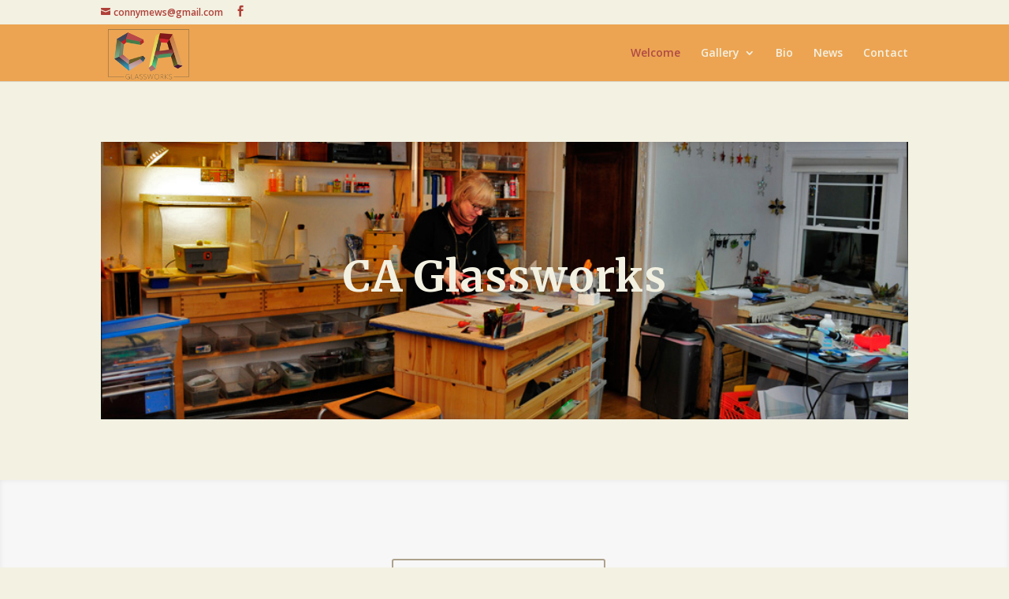

--- FILE ---
content_type: text/html; charset=UTF-8
request_url: http://ca-glassworks.com/
body_size: 8373
content:
<!DOCTYPE html>
<!--[if IE 6]>
<html id="ie6" lang="en-US">
<![endif]-->
<!--[if IE 7]>
<html id="ie7" lang="en-US">
<![endif]-->
<!--[if IE 8]>
<html id="ie8" lang="en-US">
<![endif]-->
<!--[if !(IE 6) | !(IE 7) | !(IE 8)  ]><!-->
<html lang="en-US">
<!--<![endif]-->
<head>
	<meta charset="UTF-8" />
	<title>CA Glassworks | Modern Design in Stained Glass</title>
			
	
	<link rel="pingback" href="http://ca-glassworks.com/xmlrpc.php" />

		<!--[if lt IE 9]>
	<script src="http://ca-glassworks.com/wp-content/themes/Divi/js/html5.js" type="text/javascript"></script>
	<![endif]-->

	<script type="text/javascript">
		document.documentElement.className = 'js';
	</script>

	<link rel='dns-prefetch' href='//fonts.googleapis.com' />
<link rel='dns-prefetch' href='//s.w.org' />
<link rel="alternate" type="application/rss+xml" title="CA Glassworks &raquo; Feed" href="http://ca-glassworks.com/feed" />
<link rel="alternate" type="application/rss+xml" title="CA Glassworks &raquo; Comments Feed" href="http://ca-glassworks.com/comments/feed" />
<link rel="alternate" type="text/calendar" title="CA Glassworks &raquo; iCal Feed" href="http://ca-glassworks.com/events/?ical=1" />
		<script type="text/javascript">
			window._wpemojiSettings = {"baseUrl":"https:\/\/s.w.org\/images\/core\/emoji\/2\/72x72\/","ext":".png","svgUrl":"https:\/\/s.w.org\/images\/core\/emoji\/2\/svg\/","svgExt":".svg","source":{"concatemoji":"http:\/\/ca-glassworks.com\/wp-includes\/js\/wp-emoji-release.min.js?ver=4.6.30"}};
			!function(e,o,t){var a,n,r;function i(e){var t=o.createElement("script");t.src=e,t.type="text/javascript",o.getElementsByTagName("head")[0].appendChild(t)}for(r=Array("simple","flag","unicode8","diversity","unicode9"),t.supports={everything:!0,everythingExceptFlag:!0},n=0;n<r.length;n++)t.supports[r[n]]=function(e){var t,a,n=o.createElement("canvas"),r=n.getContext&&n.getContext("2d"),i=String.fromCharCode;if(!r||!r.fillText)return!1;switch(r.textBaseline="top",r.font="600 32px Arial",e){case"flag":return(r.fillText(i(55356,56806,55356,56826),0,0),n.toDataURL().length<3e3)?!1:(r.clearRect(0,0,n.width,n.height),r.fillText(i(55356,57331,65039,8205,55356,57096),0,0),a=n.toDataURL(),r.clearRect(0,0,n.width,n.height),r.fillText(i(55356,57331,55356,57096),0,0),a!==n.toDataURL());case"diversity":return r.fillText(i(55356,57221),0,0),a=(t=r.getImageData(16,16,1,1).data)[0]+","+t[1]+","+t[2]+","+t[3],r.fillText(i(55356,57221,55356,57343),0,0),a!=(t=r.getImageData(16,16,1,1).data)[0]+","+t[1]+","+t[2]+","+t[3];case"simple":return r.fillText(i(55357,56835),0,0),0!==r.getImageData(16,16,1,1).data[0];case"unicode8":return r.fillText(i(55356,57135),0,0),0!==r.getImageData(16,16,1,1).data[0];case"unicode9":return r.fillText(i(55358,56631),0,0),0!==r.getImageData(16,16,1,1).data[0]}return!1}(r[n]),t.supports.everything=t.supports.everything&&t.supports[r[n]],"flag"!==r[n]&&(t.supports.everythingExceptFlag=t.supports.everythingExceptFlag&&t.supports[r[n]]);t.supports.everythingExceptFlag=t.supports.everythingExceptFlag&&!t.supports.flag,t.DOMReady=!1,t.readyCallback=function(){t.DOMReady=!0},t.supports.everything||(a=function(){t.readyCallback()},o.addEventListener?(o.addEventListener("DOMContentLoaded",a,!1),e.addEventListener("load",a,!1)):(e.attachEvent("onload",a),o.attachEvent("onreadystatechange",function(){"complete"===o.readyState&&t.readyCallback()})),(a=t.source||{}).concatemoji?i(a.concatemoji):a.wpemoji&&a.twemoji&&(i(a.twemoji),i(a.wpemoji)))}(window,document,window._wpemojiSettings);
		</script>
		<meta content="Divi v.2.5.3" name="generator"/><style type="text/css">
img.wp-smiley,
img.emoji {
	display: inline !important;
	border: none !important;
	box-shadow: none !important;
	height: 1em !important;
	width: 1em !important;
	margin: 0 .07em !important;
	vertical-align: -0.1em !important;
	background: none !important;
	padding: 0 !important;
}
</style>
<link rel='stylesheet' id='divi-fonts-css'  href='http://fonts.googleapis.com/css?family=Open+Sans:300italic,400italic,600italic,700italic,800italic,400,300,600,700,800&#038;subset=latin,latin-ext' type='text/css' media='all' />
<link rel='stylesheet' id='et-gf-merriweather-css'  href='http://fonts.googleapis.com/css?family=Merriweather:400,300,900,700&#038;subset=latin' type='text/css' media='all' />
<link rel='stylesheet' id='et-gf-open-sans-css'  href='http://fonts.googleapis.com/css?family=Open+Sans:300italic,400italic,600italic,700italic,800italic,400,300,600,700,800&#038;subset=latin,cyrillic-ext,greek-ext,greek,vietnamese,latin-ext,cyrillic' type='text/css' media='all' />
<link rel='stylesheet' id='divi-style-css'  href='http://ca-glassworks.com/wp-content/themes/Divi/style.css?ver=2.5.3' type='text/css' media='all' />
<link rel='stylesheet' id='et-shortcodes-css-css'  href='http://ca-glassworks.com/wp-content/themes/Divi/epanel/shortcodes/css/shortcodes.css?ver=3.0' type='text/css' media='all' />
<link rel='stylesheet' id='et-shortcodes-responsive-css-css'  href='http://ca-glassworks.com/wp-content/themes/Divi/epanel/shortcodes/css/shortcodes_responsive.css?ver=3.0' type='text/css' media='all' />
<script type='text/javascript' src='http://ca-glassworks.com/wp-includes/js/jquery/jquery.js?ver=1.12.4'></script>
<script type='text/javascript' src='http://ca-glassworks.com/wp-includes/js/jquery/jquery-migrate.min.js?ver=1.4.1'></script>
<link rel='https://api.w.org/' href='http://ca-glassworks.com/wp-json/' />
<link rel="EditURI" type="application/rsd+xml" title="RSD" href="http://ca-glassworks.com/xmlrpc.php?rsd" />
<link rel="wlwmanifest" type="application/wlwmanifest+xml" href="http://ca-glassworks.com/wp-includes/wlwmanifest.xml" /> 
<meta name="generator" content="WordPress 4.6.30" />
<link rel="canonical" href="http://ca-glassworks.com/" />
<link rel='shortlink' href='http://ca-glassworks.com/' />
<link rel="alternate" type="application/json+oembed" href="http://ca-glassworks.com/wp-json/oembed/1.0/embed?url=http%3A%2F%2Fca-glassworks.com%2F" />
<link rel="alternate" type="text/xml+oembed" href="http://ca-glassworks.com/wp-json/oembed/1.0/embed?url=http%3A%2F%2Fca-glassworks.com%2F&#038;format=xml" />
<meta name="viewport" content="width=device-width, initial-scale=1.0, maximum-scale=1.0, user-scalable=0" />		<style id="theme-customizer-css">
					@media only screen and ( min-width: 767px ) {
				body, .et_pb_column_1_2 .et_quote_content blockquote cite, .et_pb_column_1_2 .et_link_content a.et_link_main_url, .et_pb_column_1_3 .et_quote_content blockquote cite, .et_pb_column_3_8 .et_quote_content blockquote cite, .et_pb_column_1_4 .et_quote_content blockquote cite, .et_pb_blog_grid .et_quote_content blockquote cite, .et_pb_column_1_3 .et_link_content a.et_link_main_url, .et_pb_column_3_8 .et_link_content a.et_link_main_url, .et_pb_column_1_4 .et_link_content a.et_link_main_url, .et_pb_blog_grid .et_link_content a.et_link_main_url, body .et_pb_bg_layout_light .et_pb_post p,  body .et_pb_bg_layout_dark .et_pb_post p { font-size: 15px; }
				.et_pb_slide_content, .et_pb_best_value { font-size: 17px; }
			}
							body { color: #9d8556; }
								h1, h2, h3, h4, h5, h6 { color: #691b35; }
										.woocommerce #respond input#submit, .woocommerce-page #respond input#submit, .woocommerce #content input.button, .woocommerce-page #content input.button, .woocommerce-message, .woocommerce-error, .woocommerce-info { background: #aea28d !important; }
			#et_search_icon:hover, .mobile_menu_bar:before, .et-social-icon a:hover, .et_pb_sum, .et_pb_pricing li a, .et_pb_pricing_table_button, .et_overlay:before, .entry-summary p.price ins, .woocommerce div.product span.price, .woocommerce-page div.product span.price, .woocommerce #content div.product span.price, .woocommerce-page #content div.product span.price, .woocommerce div.product p.price, .woocommerce-page div.product p.price, .woocommerce #content div.product p.price, .woocommerce-page #content div.product p.price, .et_pb_member_social_links a:hover, .woocommerce .star-rating span:before, .woocommerce-page .star-rating span:before, .et_pb_widget li a:hover, .et_pb_filterable_portfolio .et_pb_portfolio_filters li a.active, .et_pb_filterable_portfolio .et_pb_portofolio_pagination ul li a.active, .et_pb_gallery .et_pb_gallery_pagination ul li a.active, .wp-pagenavi span.current, .wp-pagenavi a:hover, .nav-single a, .posted_in a { color: #aea28d; }
			.et_pb_contact_submit, .et_password_protected_form .et_submit_button, .et_pb_bg_layout_light .et_pb_newsletter_button, .comment-reply-link, .form-submit input, .et_pb_bg_layout_light .et_pb_promo_button, .et_pb_bg_layout_light .et_pb_more_button, .woocommerce a.button.alt, .woocommerce-page a.button.alt, .woocommerce button.button.alt, .woocommerce-page button.button.alt, .woocommerce input.button.alt, .woocommerce-page input.button.alt, .woocommerce #respond input#submit.alt, .woocommerce-page #respond input#submit.alt, .woocommerce #content input.button.alt, .woocommerce-page #content input.button.alt, .woocommerce a.button, .woocommerce-page a.button, .woocommerce button.button, .woocommerce-page button.button, .woocommerce input.button, .woocommerce-page input.button { color: #aea28d; }
			.footer-widget h4 { color: #aea28d; }
			.et-search-form, .nav li ul, .et_mobile_menu, .footer-widget li:before, .et_pb_pricing li:before, blockquote { border-color: #aea28d; }
			.et_pb_counter_amount, .et_pb_featured_table .et_pb_pricing_heading, .et_quote_content, .et_link_content, .et_audio_content { background-color: #aea28d; }
									a { color: #d85d3e; }
							#main-header, #main-header .nav li ul, .et-search-form, #main-header .et_mobile_menu { background-color: #eca452; }
									.nav li ul { border-color: #f3f1e2; }
							#top-header, #et-secondary-nav li ul { background-color: #f3f1e2; }
							#et-secondary-nav li ul { background-color: #af0500; }
						#top-header, #top-header a { color: #af4039; }
									.et_header_style_centered .mobile_nav .select_page, .et_header_style_split .mobile_nav .select_page, .et_nav_text_color_light #top-menu > li > a, .et_nav_text_color_dark #top-menu > li > a, #top-menu a, .et_mobile_menu li a, .et_nav_text_color_light .et_mobile_menu li a, .et_nav_text_color_dark .et_mobile_menu li a, #et_search_icon:before, .et_search_form_container input, span.et_close_search_field:after, #et-top-navigation .et-cart-info, .mobile_menu_bar:before { color: #f3f1e2; }
			.et_search_form_container input::-moz-placeholder { color: #f3f1e2; }
			.et_search_form_container input::-webkit-input-placeholder { color: #f3f1e2; }
			.et_search_form_container input:-ms-input-placeholder { color: #f3f1e2; }
								
		
					#top-menu li.current-menu-ancestor > a, #top-menu li.current-menu-item > a,
			.et_color_scheme_red #top-menu li.current-menu-ancestor > a, .et_color_scheme_red #top-menu li.current-menu-item > a,
			.et_color_scheme_pink #top-menu li.current-menu-ancestor > a, .et_color_scheme_pink #top-menu li.current-menu-item > a,
			.et_color_scheme_orange #top-menu li.current-menu-ancestor > a, .et_color_scheme_orange #top-menu li.current-menu-item > a,
			.et_color_scheme_green #top-menu li.current-menu-ancestor > a, .et_color_scheme_green #top-menu li.current-menu-item > a { color: #b04a46; }
									#footer-widgets .footer-widget li a { color: #f3f1e2; }
							.footer-widget { color: #f3f1e2; }
							#main-footer .footer-widget h4 { color: #691b35; }
							.footer-widget li:before { border-color: #aea28d; }
							.footer-widget, .footer-widget li, .footer-widget li a, #footer-info { font-size: 13px; }
				#footer-widgets .footer-widget li:before { top: 8.05px; }#footer-bottom { background-color: #ddc087; }#footer-info, #footer-info a { color: #fff2dc; }#footer-bottom .et-social-icon a { color: #fff2dc; }										
						h1, h2, h3, h4, h5, h6, .et_quote_content blockquote p, .et_pb_slide_description h2 {
											font-weight: bold; font-style: normal; text-transform: none; text-decoration: none; 																letter-spacing: 1px;
					
									}
		
		
		@media only screen and ( min-width: 981px ) {
													h1 { font-size: 31px; }
				h2, .product .related h2, .et_pb_column_1_2 .et_quote_content blockquote p { font-size: 26px; }
				h3 { font-size: 22px; }
				h4, .et_pb_circle_counter h3, .et_pb_number_counter h3, .et_pb_column_1_3 .et_pb_post h2, .et_pb_column_1_4 .et_pb_post h2, .et_pb_blog_grid h2, .et_pb_column_1_3 .et_quote_content blockquote p, .et_pb_column_3_8 .et_quote_content blockquote p, .et_pb_column_1_4 .et_quote_content blockquote p, .et_pb_blog_grid .et_quote_content blockquote p, .et_pb_column_1_3 .et_link_content h2, .et_pb_column_3_8 .et_link_content h2, .et_pb_column_1_4 .et_link_content h2, .et_pb_blog_grid .et_link_content h2, .et_pb_column_1_3 .et_audio_content h2, .et_pb_column_3_8 .et_audio_content h2, .et_pb_column_1_4 .et_audio_content h2, .et_pb_blog_grid .et_audio_content h2, .et_pb_column_3_8 .et_pb_audio_module_content h2, .et_pb_column_1_3 .et_pb_audio_module_content h2, .et_pb_gallery_grid .et_pb_gallery_item h3, .et_pb_portfolio_grid .et_pb_portfolio_item h2, .et_pb_filterable_portfolio_grid .et_pb_portfolio_item h2 { font-size: 18px; }
				.et_pb_slide_description h2 { font-size: 47px; }
				.woocommerce ul.products li.product h3, .woocommerce-page ul.products li.product h3, .et_pb_gallery_grid .et_pb_gallery_item h3, .et_pb_portfolio_grid .et_pb_portfolio_item h2, .et_pb_filterable_portfolio_grid .et_pb_portfolio_item h2, .et_pb_column_1_4 .et_pb_audio_module_content h2 { font-size: 16px; }
													.et_header_style_left #et-top-navigation, .et_header_style_split #et-top-navigation  { padding: 29px 0 0 0; }
				.et_header_style_left #et-top-navigation nav > ul > li > a, .et_header_style_split #et-top-navigation nav > ul > li > a { padding-bottom: 29px; }
				.et_header_style_split .centered-inline-logo-wrap { width: 58px; margin: -58px 0; }
				.et_header_style_split .centered-inline-logo-wrap #logo { max-height: 58px; }
				.et_pb_svg_logo.et_header_style_split .centered-inline-logo-wrap #logo { height: 58px; }
				.et_header_style_centered #top-menu > li > a { padding-bottom: 10px; }
									.et_header_style_centered #main-header .logo_container { height: 58px; }
														#logo { max-height: 100%; }
				.et_pb_svg_logo #logo { height: 100%; }
																.et_header_style_centered.et_hide_primary_logo #main-header:not(.et-fixed-header) .logo_container, .et_header_style_centered.et_hide_fixed_logo #main-header.et-fixed-header .logo_container { height: 10.44px; }
																.et-fixed-header#top-header, .et-fixed-header#top-header #et-secondary-nav li ul { background-color: #fff2dc; }
																.et-fixed-header #top-menu a, .et-fixed-header #et_search_icon:before, .et-fixed-header #et_top_search .et-search-form input, .et-fixed-header .et_search_form_container input, .et-fixed-header .et_close_search_field:after, .et-fixed-header #et-top-navigation .et-cart-info { color: #fff2dc !important; }
				.et-fixed-header .et_search_form_container input::-moz-placeholder { color: #fff2dc !important; }
				.et-fixed-header .et_search_form_container input::-webkit-input-placeholder { color: #fff2dc !important; }
				.et-fixed-header .et_search_form_container input:-ms-input-placeholder { color: #fff2dc !important; }
										.et-fixed-header #top-menu li.current-menu-ancestor > a,
				.et-fixed-header #top-menu li.current-menu-item > a { color: #3f0527 !important; }
										.et-fixed-header#top-header a { color: #af4039; }
			
					}
		@media only screen and ( min-width: 1350px) {
			.et_pb_row { padding: 27px 0; }
			.et_pb_section { padding: 54px 0; }
			.single.et_pb_pagebuilder_layout.et_full_width_page .et_post_meta_wrapper { padding-top: 81px; }
			.et_pb_section.et_pb_section_first { padding-top: inherit; }
			.et_pb_fullwidth_section { padding: 0; }
		}
		@media only screen and ( max-width: 980px ) {
																				}
		@media only screen and ( max-width: 767px ) {
														}
	</style>

					<style class="et_heading_font">
				h1, h2, h3, h4, h5, h6 {
					font-family: 'Merriweather', Georgia, "Times New Roman", serif;				}
				</style>
							<style class="et_body_font">
				body, input, textarea, select {
					font-family: 'Open Sans', Helvetica, Arial, Lucida, sans-serif;				}
				</style>
							<style class="et_secondary_nav_font">
				#top-header .container{
					font-family: 'Open Sans', Helvetica, Arial, Lucida, sans-serif;				}
				</style>
			
	
	<style id="module-customizer-css">
		.et_pb_contact p input, .et_pb_contact p textarea { padding: 9px; }
	</style>

			<style type="text/css">.recentcomments a{display:inline !important;padding:0 !important;margin:0 !important;}</style>
		<style type="text/css" id="custom-background-css">
body.custom-background { background-color: #f3f1e2; }
</style>
<link rel="icon" href="http://ca-glassworks.com/wp-content/uploads/2015/10/cropped-CAGlassworks-b-32x32.jpg" sizes="32x32" />
<link rel="icon" href="http://ca-glassworks.com/wp-content/uploads/2015/10/cropped-CAGlassworks-b-192x192.jpg" sizes="192x192" />
<link rel="apple-touch-icon-precomposed" href="http://ca-glassworks.com/wp-content/uploads/2015/10/cropped-CAGlassworks-b-180x180.jpg" />
<meta name="msapplication-TileImage" content="http://ca-glassworks.com/wp-content/uploads/2015/10/cropped-CAGlassworks-b-270x270.jpg" />
</head>
<body class="home page page-id-45 page-template-default custom-background et_pb_button_helper_class et_fixed_nav et_show_nav et_secondary_nav_enabled et_secondary_nav_two_panels et_pb_no_sidebar_vertical_divider osx et_pb_gutters3 et_primary_nav_dropdown_animation_fade et_secondary_nav_dropdown_animation_fade et_pb_footer_columns4 et_header_style_left et_pb_pagebuilder_layout et_right_sidebar chrome">
	<div id="page-container">

			<div id="top-header">
			<div class="container clearfix">

			
				<div id="et-info">
				
									<a href="mailto:connymews@gmail.com"><span id="et-info-email">connymews@gmail.com</span></a>
				
				<ul class="et-social-icons">

	<li class="et-social-icon et-social-facebook">
		<a href="https://www.facebook.com/CA-Glassworks-814517748603057/" class="icon">
			<span>Facebook</span>
		</a>
	</li>

</ul>				</div> <!-- #et-info -->

			
				<div id="et-secondary-menu">
				<div class="et_duplicate_social_icons">
								<ul class="et-social-icons">

	<li class="et-social-icon et-social-facebook">
		<a href="https://www.facebook.com/CA-Glassworks-814517748603057/" class="icon">
			<span>Facebook</span>
		</a>
	</li>

</ul>
							</div>				</div> <!-- #et-secondary-menu -->

			</div> <!-- .container -->
		</div> <!-- #top-header -->
	
		<header id="main-header" data-height-onload="58">
			<div class="container clearfix et_menu_container">
							<div class="logo_container">
					<span class="logo_helper"></span>
					<a href="http://ca-glassworks.com/">
						<img src="http://s579860454.onlinehome.us/wp-content/uploads/2015/10/CAGlassworks-o.png" alt="CA Glassworks" id="logo" data-height-percentage="100" />
					</a>
				</div>
				<div id="et-top-navigation" data-height="58" data-fixed-height="40">
					<nav id="top-menu-nav">
					<ul id="top-menu" class="nav"><li id="menu-item-66" class="menu-item menu-item-type-post_type menu-item-object-page current-menu-item page_item page-item-45 current_page_item menu-item-66"><a href="http://ca-glassworks.com/">Welcome</a></li>
<li id="menu-item-59" class="menu-item menu-item-type-post_type menu-item-object-page menu-item-has-children menu-item-59"><a href="http://ca-glassworks.com/gallery">Gallery</a>
<ul class="sub-menu">
	<li id="menu-item-173" class="menu-item menu-item-type-post_type menu-item-object-page menu-item-has-children menu-item-173"><a href="http://ca-glassworks.com/stained-glass">Stained Glass</a>
	<ul class="sub-menu">
		<li id="menu-item-141" class="menu-item menu-item-type-post_type menu-item-object-page menu-item-141"><a href="http://ca-glassworks.com/transoms-and-windows">Transoms and Windows</a></li>
		<li id="menu-item-159" class="menu-item menu-item-type-post_type menu-item-object-page menu-item-159"><a href="http://ca-glassworks.com/panels-and-hanging-art">Panels and Hanging Art</a></li>
	</ul>
</li>
	<li id="menu-item-185" class="menu-item menu-item-type-post_type menu-item-object-page menu-item-has-children menu-item-185"><a href="http://ca-glassworks.com/mixed-media">Mixed Media</a>
	<ul class="sub-menu">
		<li id="menu-item-162" class="menu-item menu-item-type-post_type menu-item-object-page menu-item-162"><a href="http://ca-glassworks.com/iron-and-glass">Iron and Glass</a></li>
		<li id="menu-item-246" class="menu-item menu-item-type-post_type menu-item-object-page menu-item-246"><a href="http://ca-glassworks.com/wall-art">Fused Glass Wall Art</a></li>
		<li id="menu-item-294" class="menu-item menu-item-type-post_type menu-item-object-page menu-item-294"><a href="http://ca-glassworks.com/194-2">Suncatchers</a></li>
	</ul>
</li>
</ul>
</li>
<li id="menu-item-252" class="menu-item menu-item-type-post_type menu-item-object-page menu-item-252"><a href="http://ca-glassworks.com/bio-2">Bio</a></li>
<li id="menu-item-374" class="menu-item menu-item-type-post_type menu-item-object-page menu-item-374"><a href="http://ca-glassworks.com/news">News</a></li>
<li id="menu-item-55" class="menu-item menu-item-type-post_type menu-item-object-page menu-item-55"><a href="http://ca-glassworks.com/contact">Contact</a></li>
</ul>					</nav>

					
					
					<div id="et_mobile_nav_menu">
			<div class="mobile_nav closed">
				<span class="select_page">Select Page</span>
				<span class="mobile_menu_bar"></span>
			</div>
		</div>				</div> <!-- #et-top-navigation -->
			</div> <!-- .container -->
			<div class="et_search_outer">
				<div class="container et_search_form_container">
					<form role="search" method="get" class="et-search-form" action="http://ca-glassworks.com/">
					<input type="search" class="et-search-field" placeholder="Search &hellip;" value="" name="s" title="Search for:" />					</form>
					<span class="et_close_search_field"></span>
				</div>
			</div>
		</header> <!-- #main-header -->

		<div id="et-main-area">
<div id="main-content">


			
				<article id="post-45" class="post-45 page type-page status-publish hentry">

				
					<div class="entry-content">
					<div class="et_pb_section  et_pb_section_0 et_section_regular">
				
				
					
					<div class=" et_pb_row et_pb_row_0">
				
				<div class="et_pb_column et_pb_column_4_4 et_pb_column_0">
				<div class="et_pb_module et_pb_slider et_pb_slider_fullwidth_off  et_pb_slider_0">
				<div class="et_pb_slides">
					
<div class="et_pb_slide et_pb_bg_layout_light et_pb_media_alignment_center et_pb_slide_0 et-pb-active-slide" style='background-color:#27c9b9;background-image:url(http://s579860454.onlinehome.us/wp-content/uploads/2015/10/altdorfer-studio.jpg);'>
				
				<div class="et_pb_container clearfix">
					
					<div class="et_pb_slide_description">
						<h2><a href="http://s579860454.onlinehome.us/bio-2.php">CA Glassworks</a></h2>
						<div class="et_pb_slide_content">
</div>
						
					</div> <!-- .et_pb_slide_description -->
				</div> <!-- .et_pb_container -->
				
			</div> <!-- .et_pb_slide -->
			

				</div> <!-- .et_pb_slides -->
			</div> <!-- .et_pb_slider -->
			
			</div> <!-- .et_pb_column -->
					
			</div> <!-- .et_pb_row -->
				
			</div> <!-- .et_pb_section --><div class="et_pb_section et_pb_inner_shadow et_pb_fullwidth_section  et_pb_section_1 et_pb_with_background et_section_regular">
				
				
					
					<section class="et_pb_fullwidth_header et_pb_module et_pb_bg_layout_light et_pb_text_align_center  et_pb_fullwidth_header_0">
				
				<div class="et_pb_fullwidth_header_container center">
					<div class="header-content-container center">
					<div class="header-content">
						
						
						
						<p>
</p>
						<a href="https://www.etsy.com/no-en/shop/CAGlassworks" class="et_pb_more_button et_pb_button et_pb_button_one">Check out my Etsy store</a>
					</div>
				</div>
					
				</div>
				<div class="et_pb_fullwidth_header_overlay"></div>
				<div class="et_pb_fullwidth_header_scroll"></div>
			</section>
				
			</div> <!-- .et_pb_section --><div class="et_pb_section  et_pb_section_2 et_pb_with_background et_section_regular">
				
				
					
					<div class=" et_pb_row et_pb_row_1">
				
				<div class="et_pb_column et_pb_column_1_3 et_pb_column_1">
				<div class="et_pb_module et_pb_gallery et_pb_gallery_0 et_slider_auto et_slider_speed_5500 et_pb_slider et_pb_gallery_fullwidth et_pb_bg_layout_light clearfix">
				<div class="et_pb_gallery_items et_post_gallery" data-per_page="4"><div class="et_pb_gallery_item et_pb_bg_layout_light">
				<div class='et_pb_gallery_image landscape'>
					<a href="http://ca-glassworks.com/wp-content/uploads/2015/10/gr.jpg" title="gr">
					<img src="http://ca-glassworks.com/wp-content/uploads/2015/10/gr.jpg" alt="gr" />
					<span class="et_overlay"></span>
				</a>
				</div></div><div class="et_pb_gallery_item et_pb_bg_layout_light">
				<div class='et_pb_gallery_image landscape'>
					<a href="http://ca-glassworks.com/wp-content/uploads/2015/10/tree.jpg" title="tree">
					<img src="http://ca-glassworks.com/wp-content/uploads/2015/10/tree.jpg" alt="tree" />
					<span class="et_overlay"></span>
				</a>
				</div></div><div class="et_pb_gallery_item et_pb_bg_layout_light">
				<div class='et_pb_gallery_image landscape'>
					<a href="http://ca-glassworks.com/wp-content/uploads/2015/10/gem.jpg" title="gem">
					<img src="http://ca-glassworks.com/wp-content/uploads/2015/10/gem.jpg" alt="gem" />
					<span class="et_overlay"></span>
				</a>
				</div></div><div class="et_pb_gallery_item et_pb_bg_layout_light">
				<div class='et_pb_gallery_image landscape'>
					<a href="http://ca-glassworks.com/wp-content/uploads/2015/10/daisy1.jpg" title="daisy">
					<img src="http://ca-glassworks.com/wp-content/uploads/2015/10/daisy1.jpg" alt="daisy" />
					<span class="et_overlay"></span>
				</a>
				</div></div></div><!-- .et_pb_gallery_items --></div><!-- .et_pb_gallery -->
			</div> <!-- .et_pb_column --><div class="et_pb_column et_pb_column_2_3 et_pb_column_2">
				<div class="et_pb_promo et_pb_module et_pb_bg_layout_light et_pb_text_align_center  et_pb_cta_0" style="background-color: #ddc087;">
				<div class="et_pb_promo_description">
					<h2>Drop Me a Line</h2>
					
<p>Are you looking for glass artwork or interested in commissioning a piece? Let&#8217;s chat.</p>

				</div>
				<a class="et_pb_promo_button et_pb_button" href="/contact">Contact</a>
			</div>
			</div> <!-- .et_pb_column -->
					
			</div> <!-- .et_pb_row -->
				
			</div> <!-- .et_pb_section -->
					</div> <!-- .entry-content -->

				
				</article> <!-- .et_pb_post -->

			

</div> <!-- #main-content -->


			<footer id="main-footer">
				

		
				<div id="footer-bottom">
					<div class="container clearfix">
				
						

<p id="footer-info">&copy; CA Glassworks 2015</p>


					</div>	<!-- .container -->
				</div>
			</footer> <!-- #main-footer -->
		</div> <!-- #et-main-area -->


	</div> <!-- #page-container -->

	<style type="text/css" id="et-builder-advanced-style">
				
.et_pb_slider .et_pb_slide_0 { -moz-background-size: cover;
					-webkit-background-size: cover;
					background-size: cover; }
.et_pb_slider_0.et_pb_slider .et_pb_slide_description h2 { font-family: 'Merriweather', Georgia, "Times New Roman", serif; font-weight: bold;font-size: 54px; color: #f3f1e2 !important; }
.et_pb_slider_0.et_pb_slider .et_pb_slide_content { font-size: 20px; color: #f3f1e2 !important; }
.et_pb_section_1 { background-color:#f7f7f7; }
.et_pb_fullwidth_header_0 { color: #ddc087; }
.et_pb_section_2 { background-color:#ffffff; }
.et_pb_gallery_0 { max-height: 219px; }
.et_pb_cta_0.et_pb_promo h2 { color: #3f0527 !important; }
.et_pb_cta_0.et_pb_promo { color: #3f052d !important; margin-top: 0px !important; margin-bottom: 0px !important; }
.et_pb_cta_0:before {  }
.et_pb_cta_0 { color: #3f052d; }
.et_pb_cta_0 .et_pb_promo_button { color: #3f052d; }
.et_pb_slider .et_pb_slide_0 .et_pb_slide_description h2 { font-family: 'Merriweather', Georgia, "Times New Roman", serif !important; }
			</style><script type='text/javascript' src='http://ca-glassworks.com/wp-content/themes/Divi/includes/builder/scripts/frontend-builder-global-functions.js?ver=2.5.3'></script>
<script type='text/javascript' src='http://ca-glassworks.com/wp-content/themes/Divi/js/custom.js?ver=2.5.3'></script>
<script type='text/javascript' src='http://ca-glassworks.com/wp-content/themes/Divi/includes/builder/scripts/jquery.fitvids.js?ver=2.5.3'></script>
<script type='text/javascript' src='http://ca-glassworks.com/wp-content/themes/Divi/includes/builder/scripts/waypoints.min.js?ver=2.5.3'></script>
<script type='text/javascript' src='http://ca-glassworks.com/wp-content/themes/Divi/includes/builder/scripts/jquery.magnific-popup.js?ver=2.5.3'></script>
<script type='text/javascript'>
/* <![CDATA[ */
var et_custom = {"ajaxurl":"http:\/\/ca-glassworks.com\/wp-admin\/admin-ajax.php","images_uri":"http:\/\/ca-glassworks.com\/wp-content\/themes\/Divi\/images","builder_images_uri":"http:\/\/ca-glassworks.com\/wp-content\/themes\/Divi\/includes\/builder\/images","et_load_nonce":"17ffac22b7","subscription_failed":"Please, check the fields below to make sure you entered the correct information.","fill":"Fill","field":"field","invalid":"Invalid email","captcha":"Captcha","prev":"Prev","previous":"Previous","next":"Next","is_builder_plugin_used":""};
/* ]]> */
</script>
<script type='text/javascript' src='http://ca-glassworks.com/wp-content/themes/Divi/includes/builder/scripts/frontend-builder-scripts.js?ver=2.5.3'></script>
<script type='text/javascript' src='http://ca-glassworks.com/wp-includes/js/wp-embed.min.js?ver=4.6.30'></script>
<script type='text/javascript' src='http://ca-glassworks.com/wp-content/themes/Divi/includes/builder/scripts/jquery.hashchange.js?ver=2.5.3'></script>
</body>
</html>

--- FILE ---
content_type: text/css
request_url: http://ca-glassworks.com/wp-content/themes/Divi/style.css?ver=2.5.3
body_size: 627
content:
/*
Theme Name: Divi
Theme URI: http://www.elegantthemes.com/gallery/divi/
Version: 2.5.3
Description: Smart. Flexible. Beautiful. Divi is the most powerful theme in our collection.
Author: Elegant Themes
Author URI: http://www.elegantthemes.com
License: GNU General Public License v2
License URI: http://www.gnu.org/licenses/gpl-2.0.html
*/

/* Main Theme Styles */
@import url("./css/main-styles.css?ver=2.5.3");

/* Page Builder Modules Styles */
@import url("./includes/builder/styles/frontend-builder-style.css?ver=2.5.3");


.mfp-title { display: none!important; }

.nav li ul {
    right: 0;
}


